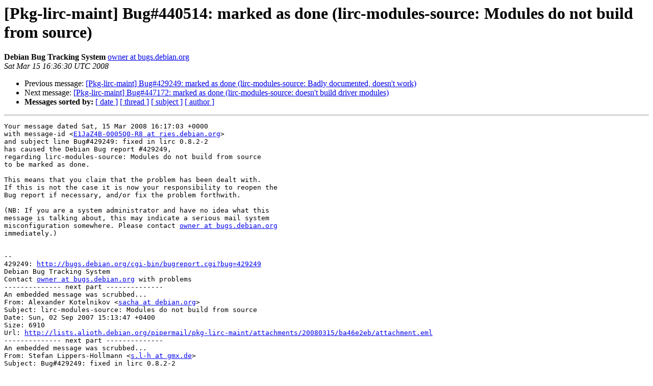

--- FILE ---
content_type: text/html
request_url: https://alioth-lists-archive.debian.net/pipermail/pkg-lirc-maint/2008-March/000688.html
body_size: 1500
content:
<!DOCTYPE HTML PUBLIC "-//W3C//DTD HTML 3.2//EN">
<HTML>
 <HEAD>
   <TITLE> [Pkg-lirc-maint] Bug#440514: marked as done (lirc-modules-source: Modules do not build from source)
   </TITLE>
   <LINK REL="Index" HREF="index.html" >
   <LINK REL="made" HREF="mailto:pkg-lirc-maint%40lists.alioth.debian.org?Subject=%5BPkg-lirc-maint%5D%20Bug%23440514%3A%20marked%20as%20done%20%28lirc-modules-source%3A%0A%20Modules%20do%20not%20build%20from%20source%29&In-Reply-To=">
   <META NAME="robots" CONTENT="index,nofollow">
   <META http-equiv="Content-Type" content="text/html; charset=us-ascii">
   <LINK REL="Previous"  HREF="000663.html">
   <LINK REL="Next"  HREF="000691.html">
 </HEAD>
 <BODY BGCOLOR="#ffffff">
   <H1>[Pkg-lirc-maint] Bug#440514: marked as done (lirc-modules-source: Modules do not build from source)</H1>
    <B>Debian Bug Tracking System</B> 
    <A HREF="mailto:pkg-lirc-maint%40lists.alioth.debian.org?Subject=%5BPkg-lirc-maint%5D%20Bug%23440514%3A%20marked%20as%20done%20%28lirc-modules-source%3A%0A%20Modules%20do%20not%20build%20from%20source%29&In-Reply-To="
       TITLE="[Pkg-lirc-maint] Bug#440514: marked as done (lirc-modules-source: Modules do not build from source)">owner at bugs.debian.org
       </A><BR>
    <I>Sat Mar 15 16:36:30 UTC 2008</I>
    <P><UL>
        <LI>Previous message: <A HREF="000663.html">[Pkg-lirc-maint] Bug#429249: marked as done (lirc-modules-source: Badly documented, doesn't work)
</A></li>
        <LI>Next message: <A HREF="000691.html">[Pkg-lirc-maint] Bug#447172: marked as done (lirc-modules-source: doesn't build driver modules)
</A></li>
         <LI> <B>Messages sorted by:</B> 
              <a href="date.html#688">[ date ]</a>
              <a href="thread.html#688">[ thread ]</a>
              <a href="subject.html#688">[ subject ]</a>
              <a href="author.html#688">[ author ]</a>
         </LI>
       </UL>
    <HR>  
<!--beginarticle-->
<PRE>
Your message dated Sat, 15 Mar 2008 16:17:03 +0000
with message-id &lt;<A HREF="http://lists.alioth.debian.org/mailman/listinfo/pkg-lirc-maint">E1JaZ4B-0005Q0-R8 at ries.debian.org</A>&gt;
and subject line Bug#429249: fixed in lirc 0.8.2-2
has caused the Debian Bug report #429249,
regarding lirc-modules-source: Modules do not build from source
to be marked as done.

This means that you claim that the problem has been dealt with.
If this is not the case it is now your responsibility to reopen the
Bug report if necessary, and/or fix the problem forthwith.

(NB: If you are a system administrator and have no idea what this
message is talking about, this may indicate a serious mail system
misconfiguration somewhere. Please contact <A HREF="http://lists.alioth.debian.org/mailman/listinfo/pkg-lirc-maint">owner at bugs.debian.org</A>
immediately.)


-- 
429249: <A HREF="http://bugs.debian.org/cgi-bin/bugreport.cgi?bug=429249">http://bugs.debian.org/cgi-bin/bugreport.cgi?bug=429249</A>
Debian Bug Tracking System
Contact <A HREF="http://lists.alioth.debian.org/mailman/listinfo/pkg-lirc-maint">owner at bugs.debian.org</A> with problems
-------------- next part --------------
An embedded message was scrubbed...
From: Alexander Kotelnikov &lt;<A HREF="http://lists.alioth.debian.org/mailman/listinfo/pkg-lirc-maint">sacha at debian.org</A>&gt;
Subject: lirc-modules-source: Modules do not build from source
Date: Sun, 02 Sep 2007 15:13:47 +0400
Size: 6910
Url: <A HREF="http://lists.alioth.debian.org/pipermail/pkg-lirc-maint/attachments/20080315/ba46e2eb/attachment.eml">http://lists.alioth.debian.org/pipermail/pkg-lirc-maint/attachments/20080315/ba46e2eb/attachment.eml</A> 
-------------- next part --------------
An embedded message was scrubbed...
From: Stefan Lippers-Hollmann &lt;<A HREF="http://lists.alioth.debian.org/mailman/listinfo/pkg-lirc-maint">s.l-h at gmx.de</A>&gt;
Subject: Bug#429249: fixed in lirc 0.8.2-2
Date: Sat, 15 Mar 2008 16:17:03 +0000
Size: 10290
Url: <A HREF="http://lists.alioth.debian.org/pipermail/pkg-lirc-maint/attachments/20080315/ba46e2eb/attachment-0001.eml">http://lists.alioth.debian.org/pipermail/pkg-lirc-maint/attachments/20080315/ba46e2eb/attachment-0001.eml</A> 
</PRE>




<!--endarticle-->
    <HR>
    <P><UL>
        <!--threads-->
	<LI>Previous message: <A HREF="000663.html">[Pkg-lirc-maint] Bug#429249: marked as done (lirc-modules-source: Badly documented, doesn't work)
</A></li>
	<LI>Next message: <A HREF="000691.html">[Pkg-lirc-maint] Bug#447172: marked as done (lirc-modules-source: doesn't build driver modules)
</A></li>
         <LI> <B>Messages sorted by:</B> 
              <a href="date.html#688">[ date ]</a>
              <a href="thread.html#688">[ thread ]</a>
              <a href="subject.html#688">[ subject ]</a>
              <a href="author.html#688">[ author ]</a>
         </LI>
       </UL>

<hr>
<a href="http://lists.alioth.debian.org/mailman/listinfo/pkg-lirc-maint">More information about the Pkg-lirc-maint
mailing list</a><br>
</body></html>
